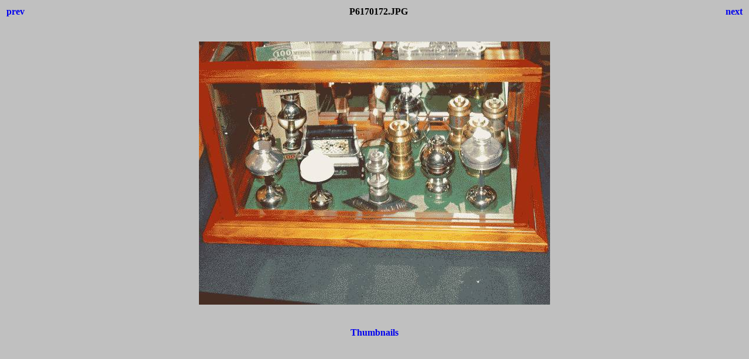

--- FILE ---
content_type: text/html
request_url: http://www.napoleum.de/diverses/coleman11/P6170172.html
body_size: 392
content:
<html>
<head>
<title>The International Coleman Convention 2011 in TULSA, OK, USA</title>
<style>body {font-family:Verdana;}</style>
</head>

<body bgcolor="#C0C0C0">
<center>
<table width="100%">
<tr>
<td align=left>
<h4><A HREF="P6170171.html" style="text-decoration:none"> prev </a></h4>
</td>
<td align=center>
<h4>P6170172.JPG</h4>
</td>
<td align=right>
<h4><A HREF="P6170173.html" style="text-decoration:none"> next </a></h4>
</td>
</tr>
</table>
<br>
<IMG SRC="P6170172.JPG" width="600" height="450">
<br>
<FONT face="Verdana, Arial, Helvetica, Sans-Serif" size="-2"></FONT>
<br>
<h4><A HREF="ICCC2011TULSA.html" style="text-decoration:none"> Thumbnails </a></h4>
</center>
</body>
</html>
